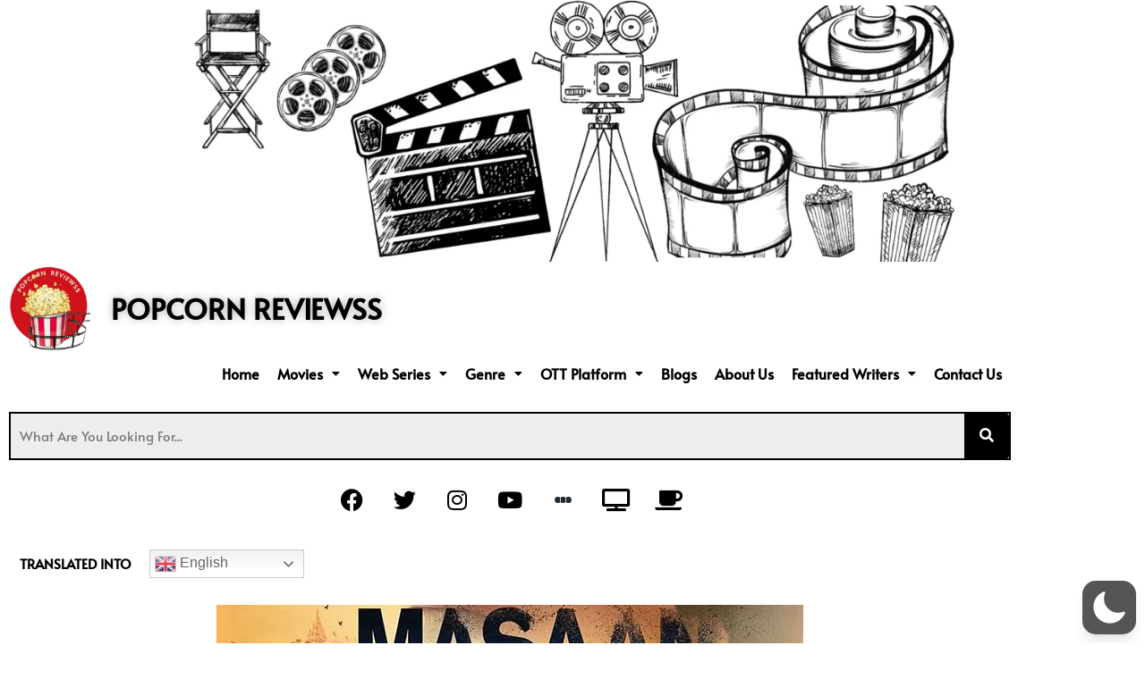

--- FILE ---
content_type: text/html; charset=utf-8
request_url: https://www.google.com/recaptcha/api2/aframe
body_size: 266
content:
<!DOCTYPE HTML><html><head><meta http-equiv="content-type" content="text/html; charset=UTF-8"></head><body><script nonce="vsxzXgoN5SgvnxAzNexJuA">/** Anti-fraud and anti-abuse applications only. See google.com/recaptcha */ try{var clients={'sodar':'https://pagead2.googlesyndication.com/pagead/sodar?'};window.addEventListener("message",function(a){try{if(a.source===window.parent){var b=JSON.parse(a.data);var c=clients[b['id']];if(c){var d=document.createElement('img');d.src=c+b['params']+'&rc='+(localStorage.getItem("rc::a")?sessionStorage.getItem("rc::b"):"");window.document.body.appendChild(d);sessionStorage.setItem("rc::e",parseInt(sessionStorage.getItem("rc::e")||0)+1);localStorage.setItem("rc::h",'1769509896139');}}}catch(b){}});window.parent.postMessage("_grecaptcha_ready", "*");}catch(b){}</script></body></html>

--- FILE ---
content_type: application/javascript; charset=utf-8
request_url: https://fundingchoicesmessages.google.com/f/AGSKWxWkq26niyRqFoz08wrKKlGeyKywrB5-gY2QHwn1gDeD2T8WrCaeJnGcUUu0dscY6UX4mPMTS6LYhjsPIME35cojH9ey_y5xZq_UeaWY-wlah-PS9W7rDT8aH3NNdQDHF3XQakZdfwcY7VJYZ1FoiGCaSczZfQCLKKEkq6qwsXpdaPe4fj87wqKqa6KO/_/poplivejasmine./stickyad2._200x600_/ad_mini_/adorika728.
body_size: -1287
content:
window['a1ef4933-c249-49b0-850d-bca693c48369'] = true;